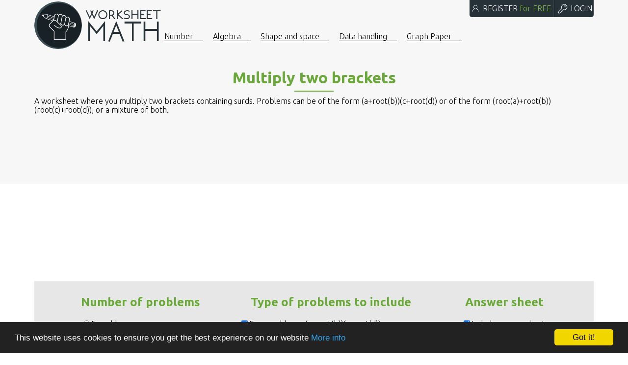

--- FILE ---
content_type: text/html; charset=UTF-8
request_url: https://worksheetmath.com/Number/Surds/MultiplyTwoBrackets
body_size: 2481
content:
<!DOCTYPE html>
<html>
<head>
<meta http-equiv="Content-Type" content="text/html; charset=UTF-8" />
<meta name="viewport" content="width=device-width, initial-scale=1.0">
<link href="/assets/css/common.css" rel="stylesheet" type="text/css" />

<!-- Begin Cookie Consent plugin by Silktide - http://silktide.com/cookieconsent -->
<script type="text/javascript">
	window.cookieconsent_options = {"message":"This website uses cookies to ensure you get the best experience on our website","dismiss":"Got it!","learnMore":"More info","link":"http://worksheetmath.com/privacypolicy.html","theme":"dark-bottom"};
</script>

<script type="text/javascript" src="//cdnjs.cloudflare.com/ajax/libs/cookieconsent2/1.0.9/cookieconsent.min.js"></script>
<!-- End Cookie Consent plugin -->
<script type="text/javascript" src="/assets/js/jquery-2.2.0.min.js"></script>

<!-- Global site tag (gtag.js) - Google Analytics -->
<script async src="https://www.googletagmanager.com/gtag/js?id=UA-143063922-1"></script>
<script>
	window.dataLayer = window.dataLayer || [];
	function gtag(){dataLayer.push(arguments);}
	gtag('js', new Date());

	gtag('config', 'UA-143063922-1');
</script>


	<title>Multiply two brackets - WorksheetMath</title>


</head>
<body>
<div class='content-backdrop'></div>
<div class='header'>
	<div class='content-column'>
		<div class='logo'>
			<a href='/' >
				<img src='/assets/img/logo.png' class='logo2'>
			</a>
		</div>
		
		<div class='registerbar'>
							<div class='register'>
					<a href='/user/register'><img src='/assets/img/user.svg' class='userlogo'>REGISTER <span style='color:#7cb342'>for FREE</span></a>
				</div><div class='login'>
					<a href='/user/login'><img src='/assets/img/key.svg' class='loginlogo'> LOGIN</a>
				</div>
					</div>
		
		<div class='menu-container'>
		<ul class='menubar'>
		<li><a href='/Number'>Number</a></li><li><a href='/Algebra'>Algebra</a></li><li><a href='/ShapeAndSpace'>Shape and space</a></li><li><a href='/DataHandling'>Data handling</a></li><li><a href='/GraphPaper'>Graph Paper</a></li>
		</ul>
		</div>
	
		<div style='clear: both;'></div>
	</div>
</div>


<div class='content'>
<div class='content-column'>


<h1 class='sheet-heading'>Multiply two brackets</h1>
<div>A worksheet where you multiply two brackets containing surds. Problems can be of the form (a+root(b))(c+root(d)) or of the form (root(a)+root(b))(root(c)+root(d)), or a mixture of both.</div>

    <div style='text-align: center; padding: 20px;'>
        <script async src="//pagead2.googlesyndication.com/pagead/js/adsbygoogle.js"></script>
        <!-- PM Standard responsive ads -->
        <ins class="adsbygoogle"
             style="display:block"
             data-ad-client="ca-pub-3281300188943542"
             data-ad-slot="6319804459"
             data-ad-format="auto"></ins>
        <script>
            (adsbygoogle = window.adsbygoogle || []).push({});
        </script>
    </div>

<form method='post'>
<input type='hidden' name='generate' value='1'>
<div class='options-container'>


	
			<div style='margin: 20px 0px;'>
		<h2>Number of problems</h2>
					<input name='Option0' value='0' 
								type='radio'>5 problem<br />
					<input name='Option0' value='1' 
									checked
								type='radio'>10 problems<br />
					<input name='Option0' value='2' 
								type='radio'>15 problems<br />
				</div>
		
			<div style='margin: 20px 0px;'>
		<h2>Type of problems to include</h2>
					<input name='Option1'
							checked=''
							type='checkbox'>Easy problems: (a+root(b))(c+root(d))<br />
					<input name='Option2'
							checked=''
							type='checkbox'>Hard problems: (root(a)+root(b))(root(c)+root(d))<br />
				</div>
		
			<div style='margin: 20px 0px;'>
		<h2>Answer sheet</h2>
					<input name='answersheet'
							checked=''
							type='checkbox'>Include answer sheet.<br />
				</div>
	

</div>

<div class='central-content'>
	<div class='multi-button-container'>
		<input class='button' type='submit' value='CREATE MY WORKSHEET!'>
			</div>
</div>
</form>

<div class='modal-dialog' id='save-dialog'>
	<div class='dialog-container'>
		<div class='dismiss'></div>
		<h1>Save worksheet</h1>
		<form>
			Worksheet name:<br />
			<input type='text' size="40" id='save-title'><br />
			<div class='button' onclick="saveWorksheet();">SAVE</div>
		</form>
		<div class='error'>Save failed</div>
	</div>
</div>

<div class='modal-dialog' id='save-complete-dialog'>
	<div class='dialog-container'>
		<div class='dismiss'></div>
		<h1>Save worksheet</h1>
		<div>Save complete.</div>
	</div>
</div>

<div class='modal-dialog' id='not-logged-in'>
	<div class='dialog-container'>
		<div class='dismiss'></div>
		<h1>Save worksheet</h1>
		<div>You need to be logged in to save a worksheet.</div>
		<div><a href='/user/register'>Create a free account</a></div>
		<div><a href='/user/login'>Login to an existing account</a></div>
	</div>
</div>

<script>
	$( document ).ready(function() {
		$('.modal-dialog .dismiss ').click(function() {
			$(this).parents('.modal-dialog').hide();
		});
	});
	function showRegisterDialog()
	{
		$('#not-logged-in').show();
	}

	</script>

    <div style='text-align: center; padding: 20px;'>
        <script async src="//pagead2.googlesyndication.com/pagead/js/adsbygoogle.js"></script>
        <!-- PM Standard responsive ads -->
        <ins class="adsbygoogle"
             style="display:block"
             data-ad-client="ca-pub-3281300188943542"
             data-ad-slot="6319804459"
             data-ad-format="auto"></ins>
        <script>
            (adsbygoogle = window.adsbygoogle || []).push({});
        </script>
    </div>



</div>
</div>

<div class='footer'>
<div class='content-column'>
	&copy; 2016 www.worksheetmath.com<br />
	<a href='/privacypolicy.html' target='_blank'>Privacy Policy</a> | <a href='/contactus'>Contact Us</a>
</div>
</div>

<script src="/assets/js/jquery-2.2.0.min.js"></script>
<script>
$(document).ready(function() {
	$('ul.menubar li').click(function() {
		var children=$(this).children('ul');
		if (!children.is(':visible'))
		{
			children.slideDown(200);
			$(this).siblings().children('ul').slideUp(200);
		}
	}).children().click(function() {
		//console.log("children");
		//console.log(this);
		if ($(this).is('a') || $(this).is('ul'))
			return true;
			
		return false;
	});
});
</script>

	<!-- Start of StatCounter Code for Default Guide -->
	<script type="text/javascript">
	var sc_project=9375014;
	var sc_invisible=1;
	var sc_security="bed3e8dd";
	var scJsHost = (("https:" == document.location.protocol) ?
	"https://secure." : "http://www.");
	document.write("<sc"+"ript type='text/javascript' src='" +
	scJsHost+
	"statcounter.com/counter/counter.js'></"+"script>");
	</script>
	<noscript><div class="statcounter"><a title="web stats"
	href="http://statcounter.com/" target="_blank"><img
	class="statcounter"
	src="http://c.statcounter.com/9375014/0/bed3e8dd/1/"
	alt="web stats"></a></div></noscript>
	<!-- End of StatCounter Code for Default Guide -->
</body>
</html>

--- FILE ---
content_type: text/html; charset=utf-8
request_url: https://www.google.com/recaptcha/api2/aframe
body_size: 268
content:
<!DOCTYPE HTML><html><head><meta http-equiv="content-type" content="text/html; charset=UTF-8"></head><body><script nonce="6A8VZ-DSYtftWqOil6FG0g">/** Anti-fraud and anti-abuse applications only. See google.com/recaptcha */ try{var clients={'sodar':'https://pagead2.googlesyndication.com/pagead/sodar?'};window.addEventListener("message",function(a){try{if(a.source===window.parent){var b=JSON.parse(a.data);var c=clients[b['id']];if(c){var d=document.createElement('img');d.src=c+b['params']+'&rc='+(localStorage.getItem("rc::a")?sessionStorage.getItem("rc::b"):"");window.document.body.appendChild(d);sessionStorage.setItem("rc::e",parseInt(sessionStorage.getItem("rc::e")||0)+1);localStorage.setItem("rc::h",'1768550499717');}}}catch(b){}});window.parent.postMessage("_grecaptcha_ready", "*");}catch(b){}</script></body></html>

--- FILE ---
content_type: text/css
request_url: https://worksheetmath.com/assets/css/common.css
body_size: 3309
content:
@import url(https://fonts.googleapis.com/css?family=Ubuntu:300,700);
/* @import url(/assets/fonts/neoteric/stylesheet.css); */
* {
  box-sizing: border-box;
}
html,
body {
  margin: 0px;
  padding: 0px;
  font-family: 'Ubuntu', sans-serif;
  font-weight: 300;
}
a {
  color: inherit;
}
.content-column {
  margin: 0 auto;
  padding: 0px 10px;
  max-width: 1160px;
}
.content-backdrop {
  position: absolute;
  top: 0px;
  left: 0px;
  right: 0px;
  height: 375px;
  z-index: -100;
  background-color: #f7f7f7;
}
.header {
  width: 100%;
}
.header .logo {
  float: left;
}
.header .logo img {
  display: block;
}
.header a {
  text-decoration: none;
}
.header .registerbar {
  z-index: 2000;
  position: relative;
  float: right;
  background-color: #263238;
  color: white;
  border-radius: 0px 0px 5px 5px;
}
.header .registerbar .loggedin {
  display: inline-block;
  padding: 8px 5px 3px 3px;
}
.header .registerbar .register {
  border-right: 1px #324047 solid;
  display: inline-block;
  padding: 8px 5px 3px 3px;
}
.header .registerbar .login {
  border-left: 1px #10171b solid;
  display: inline-block;
  padding: 8px 3px 3px 5px;
}
.header .registerbar img {
  display: inline-block;
  vertical-align: text-top;
  width: 24px;
  height: 24px;
}
.content {
  width: 100%;
  padding: 30px 0px 30px 0px;
}
.content h1.sheet-heading {
  margin: 10px 0px 20px 0px;
  font-weight: 700;
  color: #6aa839;
  text-align: center;
  position: relative;
}
.content h1.sheet-heading::after {
  content: ' ';
  height: 2px;
  background-color: #6aa839;
  position: absolute;
  bottom: -10px;
  width: 80px;
  left: 0;
  right: 0;
  margin-left: auto;
  margin-right: auto;
}
.content h2.sheet-heading {
  margin: 10px 0px 20px 0px;
  color: #263238;
  text-align: center;
  text-transform: uppercase;
}
.content h1.site-heading {
  margin: 10px;
  font-weight: 700;
  color: #6aa839;
  text-align: center;
}
@media screen and (min-width: 500px) {
  .content h1.site-heading {
    font-size: 35px;
  }
}
@media screen and (max-width: 500px) {
  .content h1.site-heading {
    font-size: 20px;
  }
}
.content h2 {
  margin: 0px 0px 20px 0px;
  color: #6aa839;
  text-align: center;
}
.central-content {
  text-align: center;
}
.button {
  font-size: 15px;
  font-family: 'Ubuntu', sans-serif;
  font-weight: 400;
  background-color: #263238;
  border-radius: 5px;
  color: white;
  margin: 5px auto 15px;
  padding: 10px;
  border: 0px;
  cursor: pointer;
}
.button img {
  vertical-align: text-top;
}
.multi-button-container .button {
  display: inline-block;
  margin: 0 10px 15px;
}
ul.ticklist {
  padding-left: 15px;
  text-indent: 2px;
  list-style: none;
  list-style-position: outside;
  margin: 4px 0px 8px 0px;
}
ul.ticklist li:before {
  content: '✔';
  color: #6aa839;
  margin-left: -1em;
  margin-right: 1em;
}
.footer {
  background-color: #263238;
  color: #808080;
  width: 100%;
  padding: 10px;
  min-height: 30px;
}
@media screen and (min-width: 1000px) {
  .menu-container {
    position: relative;
    height: 100px;
    margin-left: 265px;
  }
}
@media screen and (min-width: 500px) and (max-width: 1000px) {
  .menu-container {
    clear: both;
    text-align: center;
    padding: 0px;
  }
}
@media screen and (max-width: 500px) {
  .menu-container {
    display: none;
  }
}
ul.menubar {
  list-style-type: none;
  margin: 0px;
  z-index: 1000;
  padding: 0px;
}
@media screen and (min-width: 1000px) {
  ul.menubar {
    position: absolute;
    bottom: 16px;
  }
}
ul.menubar * {
  cursor: pointer;
}
ul.menubar a {
  color: inherit;
  text-decoration: none;
}
ul.menubar > li {
  display: inline-block;
  position: relative;
  border-bottom: 1px black solid;
  text-align: left;
}
@media screen and (min-width: 1000px) {
  ul.menubar > li {
    margin-right: 20px;
    padding-right: 20px;
  }
}
@media screen and (max-width: 1000px) {
  ul.menubar > li {
    margin-right: 5px;
    padding: 0px;
  }
}
ul.menubar > li > ul {
  display: none;
  background-color: #263238;
  color: white;
  width: 170px;
  list-style-type: none;
  position: absolute;
  top: 20px;
  left: 0px;
  padding: 0px;
  border: 1px black solid;
  z-index: 1000;
}
ul.menubar > li > ul > li {
  padding: 5px 5px 5px 10px;
  position: relative;
}
ul.menubar > li > ul > li > ul {
  display: none;
  position: absolute;
  top: 0px;
  left: 169px;
  background-color: #263238;
  color: white;
  width: 170px;
  list-style-type: none;
  padding: 0px;
  border: 1px black solid;
}
ul.menubar > li > ul > li > ul > li {
  position: relative;
  padding: 5px 0px 5px 10px;
}
@media screen and (min-width: 500px) {
  .go-to-worksheets-button {
    display: none;
  }
}
.breadcrumbs {
  margin-top: 10px;
}
.breadcrumbs a {
  color: #6aa839;
  text-decoration: none;
}
.breadcrumbs a:last-of-type {
  color: #263238;
}
.worksheet-list {
  display: flex;
  flex-wrap: wrap;
  flex-direction: row;
  justify-content: space-around;
}
.worksheet-list > a {
  display: flex;
  text-decoration: none;
}
.worksheet-list > a > div {
  background-color: #e7e7e7;
  color: #263238;
  padding: 5px;
  width: 260px;
  position: relative;
  border-radius: 3px;
  margin: 20px 10px;
  min-height: 225px;
}
.worksheet-list > a > div h3 {
  color: #6aa839;
  text-align: center;
  position: relative;
  margin: 20px 0px 20px 0px;
  padding: 0px 0px 10px 0px;
}
.worksheet-list > a > div h3::after {
  content: ' ';
  height: 2px;
  background-color: #263238;
  position: absolute;
  bottom: 0px;
  right: 100px;
  left: 100px;
}
.worksheet-list > a > div div {
  width: 80%;
  margin: 0 auto;
  text-align: justify;
  text-justify: inter-word;
  margin-bottom: 50px;
}
.worksheet-list > a > div::after {
  content: '\279c';
  width: 40px;
  height: 38px;
  border-radius: 20px;
  color: #e7e7e7;
  background-color: #263238;
  position: absolute;
  right: 0px;
  bottom: 0px;
  text-align: center;
  padding-top: 2px;
  font-size: 25px;
  font-style: italic;
  font-weight: 300;
}
.options-container {
  background-color: #e7e7e7;
  width: 100%;
  display: flex;
  flex-wrap: wrap;
  flex-direction: row;
  justify-content: center;
  margin: 20px 0px 20px 0px;
}
.options-container > div {
  padding: 10px 40px;
}
.options-container > div h4 {
  color: #6aa839;
  text-transform: uppercase;
}
.worksheetiframe {
  width: 100%;
  height: 60vw;
  margin-top: 20px;
}
form.vertical-form {
  width: 100%;
  max-width: 700px;
  margin: 30px auto 25px;
  background-color: #e7e7e7;
  padding: 30px;
  border-radius: 10px;
}
form.vertical-form div.message {
  margin: 0px 0px 20px;
}
form.vertical-form div.field-title {
  font-size: 20px;
  width: 100%;
  padding: 0px 0px 4px 5px;
}
form.vertical-form div.error {
  padding-left: 5px;
  color: #fe3476;
}
form.vertical-form input[type='text'],
form.vertical-form input[type='password'],
form.vertical-form textarea {
  margin-bottom: 30px;
}
form.vertical-form input[type='text'],
form.vertical-form input[type='password'] {
  width: 100%;
  height: 50px;
  color: #6aa839;
  background-color: white;
  font-family: 'Ubuntu', sans-serif;
  padding: 5px 15px;
  font-size: 19px;
  border: 2px white solid;
  border-radius: 8px;
}
form.vertical-form input[type='text']:focus,
form.vertical-form input[type='password']:focus {
  border: 2px #6aa839 solid;
}
form.vertical-form input[type='submit'] {
  font-size: 25px;
  color: #eee;
  padding: 10px 20px;
  display: block;
}
form.vertical-form textarea {
  width: 100%;
  height: 250px;
  color: #6aa839;
  background-color: white;
  font-family: 'Ubuntu', sans-serif;
  padding: 10px 15px;
  font-size: 19px;
  border: 2px white solid;
  border-radius: 8px;
}
form.vertical-form textarea:focus {
  border: 2px #6aa839 solid;
}
input[type=checkbox].styled,
input[type=radio].styled {
  width: 2em;
  padding: 0;
  font-size: 1em;
  opacity: 0;
}
input[type=checkbox].styled + label,
input[type=radio].styled + label {
  font-family: 'Ubuntu', sans-serif;
  font-size: 20px;
  color: black;
  margin-left: -40px;
}
input[type=checkbox].styled + label > span,
input[type=radio].styled + label > span {
  display: inline-block;
  width: 28px;
  height: 28px;
  margin: 0.25em 0.5em 0.25em 0.25em;
  border-radius: 0.25em;
  background-color: white;
  vertical-align: middle;
}
input[type=checkbox].styled.box-outline + label > span {
  border: 2px #ace0e7 solid;
}
input[type=checkbox].styled:checked + label > span:before {
  content: url('../img/tick.png');
  text-align: center;
  display: inline-block;
  vertical-align: middle;
  padding-left: 5px;
  /* display     : block; */
  /* margin-top: 6px; */
}
input[type=checkbox].styled.box-outline + label > span:before {
  margin-top: 2px;
}
input[type=radio].styled:checked + label > span > span {
  display: block;
  width: 0.5em;
  height: 0.5em;
  margin: 0.125em;
  border: 0.0625em solid #73994d;
  border-radius: 0.125em;
  background: #99cc66;
  background-image: -moz-linear-gradient(#b3d98c, #99cc66);
  background-image: -ms-linear-gradient(#b3d98c, #99cc66);
  background-image: -o-linear-gradient(#b3d98c, #99cc66);
  background-image: -webkit-linear-gradient(#b3d98c, #99cc66);
  background-image: linear-gradient(#b3d98c, #99cc66);
}
div.homepage .computercontainer {
  text-align: center;
  width: 100%;
}
@media screen and (min-width: 1000px) {
  div.homepage .computercontainer {
    position: relative;
    height: 355px;
  }
}
@media screen and (min-width: 1000px) {
  div.homepage .computercontainer .computer {
    position: absolute;
    left: 0px;
    top: 0px;
  }
}
@media screen and (min-width: 500px) and (max-width: 1000px) {
  div.homepage .computercontainer .computer {
    display: block;
    width: 70%;
    margin: 0 auto;
  }
}
@media screen and (max-width: 500px) {
  div.homepage .computercontainer .computer {
    display: none;
  }
}
@media screen and (min-width: 700px) {
  div.homepage .homepage-content-container {
    display: flex;
    justify-content: space-between;
    text-align: left;
  }
  div.homepage .homepage-content-container > div {
    width: 45%;
  }
  div.homepage .homepage-content-container > div > div {
    margin: 0px 0px 20px;
  }
}
@media screen and (max-width: 700px) {
  div.homepage .homepage-content-container > div {
    margin: 20px 0px 0px 0px;
  }
  div.homepage .homepage-content-container > div > div {
    margin: 0px 0px 20px;
  }
}
@media screen and (min-width: 500px) {
  div.homepage ul.worksheet-category-list {
    display: none;
  }
}
@media screen and (max-width: 500px) {
  div.homepage ul.worksheet-category-list {
    padding: 0px;
    list-style-type: none;
  }
  div.homepage ul.worksheet-category-list li {
    background-color: #263238;
    border-radius: 5px;
    color: white;
    margin: 0 auto 15px;
    padding: 10px;
    border: 0px;
  }
  div.homepage ul.worksheet-category-list li:after {
    content: '\279c';
    padding-left: 5px;
  }
  div.homepage ul.worksheet-category-list a {
    text-decoration: none;
  }
}
@media screen and (min-width: 1000px) {
  div.homepage .search {
    position: absolute;
    top: 40%;
    left: 590px;
  }
}
@media screen and (min-width: 500px) and (max-width: 1000px) {
  div.homepage .search {
    display: inline-block;
    margin: 20px auto;
  }
}
@media screen and (max-width: 500px) {
  div.homepage .search {
    display: inline-block;
  }
}
.search {
  display: inline-block;
  background-color: #263238;
  border-radius: 5px;
  padding: 8px;
}
.search input {
  border: 0px;
  padding: 5px;
  margin: 0px;
  border-radius: 2px 0px 0px 2px;
  height: 40px;
  font-size: 20px;
}
@media screen and (min-width: 500px) {
  .search input {
    width: 300px;
  }
}
@media screen and (max-width: 500px) {
  .search input {
    width: 200px;
  }
}
.search .gobutton {
  background-color: #6aa839;
  vertical-align: top;
  padding: 5px;
  border-radius: 0px 2px 2px 0px;
  height: 40px;
}
.search-box-container {
  text-align: center;
  padding: 30px 0px;
}
.modal-dialog {
  display: none;
  position: fixed;
  z-index: 3000;
  left: 0;
  top: 0;
  right: 0;
  bottom: 0;
  /* overflow: none; */
  background-color: #000000;
  /* Fallback color */
  background-color: rgba(0, 0, 0, 0.5);
  /* Black w/ opacity */
  text-align: center;
}
.modal-dialog .dialog-container {
  background-color: #fefefe;
  border-radius: 5px;
  border: none;
  display: inline-block;
  margin-top: 5%;
  position: relative;
}
@media screen and (min-width: 500px) {
  .modal-dialog .dialog-container {
    width: 450px;
    padding: 20px;
  }
}
@media screen and (max-width: 500px) {
  .modal-dialog .dialog-container {
    width: 100%;
    padding: 25px 5px;
  }
}
.modal-dialog .dialog-container h1 {
  margin-top: 0px;
  color: #6aa839;
}
.modal-dialog .dialog-container input[type='text'] {
  margin-bottom: 20px;
}
.modal-dialog .dialog-container .dismiss {
  width: 24px;
  height: 24px;
  background-color: #f6f6f6;
  border-color: #ddd;
  border: 2px;
  border-radius: 12px;
  cursor: pointer;
  position: absolute;
  right: 5px;
  top: 5px;
}
.modal-dialog .dialog-container .dismiss::after {
  content: " ";
  width: 20px;
  height: 20px;
  border-radius: 10px;
  display: inline-block;
  background-color: rgba(0, 0, 0, 0.3);
  background-position: center center;
  background-repeat: no-repeat;
  background-image: url("data:image/svg+xml;charset=US-ASCII,%3C%3Fxml%20version%3D%221.0%22%20encoding%3D%22iso-8859-1%22%3F%3E%3C!DOCTYPE%20svg%20PUBLIC%20%22-%2F%2FW3C%2F%2FDTD%20SVG%201.1%2F%2FEN%22%20%22http%3A%2F%2Fwww.w3.org%2FGraphics%2FSVG%2F1.1%2FDTD%2Fsvg11.dtd%22%3E%3Csvg%20version%3D%221.1%22%20id%3D%22Layer_1%22%20xmlns%3D%22http%3A%2F%2Fwww.w3.org%2F2000%2Fsvg%22%20xmlns%3Axlink%3D%22http%3A%2F%2Fwww.w3.org%2F1999%2Fxlink%22%20x%3D%220px%22%20y%3D%220px%22%20%20width%3D%2214px%22%20height%3D%2214px%22%20viewBox%3D%220%200%2014%2014%22%20style%3D%22enable-background%3Anew%200%200%2014%2014%3B%22%20xml%3Aspace%3D%22preserve%22%3E%3Cpolygon%20fill%3D%22%23FFF%22%20points%3D%2214%2C3%2011%2C0%207%2C4%203%2C0%200%2C3%204%2C7%200%2C11%203%2C14%207%2C10%2011%2C14%2014%2C11%2010%2C7%20%22%2F%3E%3Cg%3E%3C%2Fg%3E%3Cg%3E%3C%2Fg%3E%3Cg%3E%3C%2Fg%3E%3Cg%3E%3C%2Fg%3E%3Cg%3E%3C%2Fg%3E%3Cg%3E%3C%2Fg%3E%3Cg%3E%3C%2Fg%3E%3Cg%3E%3C%2Fg%3E%3Cg%3E%3C%2Fg%3E%3Cg%3E%3C%2Fg%3E%3Cg%3E%3C%2Fg%3E%3Cg%3E%3C%2Fg%3E%3Cg%3E%3C%2Fg%3E%3Cg%3E%3C%2Fg%3E%3Cg%3E%3C%2Fg%3E%3C%2Fsvg%3E");
}
.modal-dialog .dialog-container .error {
  color: #ff9494;
}
div.saved-worksheet-list {
  width: 100%;
}
@media screen and (min-width: 1000px) {
  div.saved-worksheet-list {
    display: flex;
    flex-wrap: wrap;
    flex-direction: row;
    justify-content: space-around;
  }
}
div.saved-worksheet-list div.row {
  background-color: #e7e7e7;
  margin: 10px 0px;
  border-radius: 5px;
  padding: 10px;
}
@media screen and (min-width: 1000px) {
  div.saved-worksheet-list div.row {
    width: 45%;
  }
}
@media screen and (max-width: 1000px) {
  div.saved-worksheet-list div.row {
    width: 100%;
  }
}
div.saved-worksheet-list div.row div.title {
  color: #6aa839;
  font-weight: 700;
}
@media screen and (min-width: 500px) {
  div.saved-worksheet-list div.row div.title {
    float: left;
  }
}
@media screen and (min-width: 500px) {
  div.saved-worksheet-list div.row div.creation-date {
    float: right;
  }
}
div.saved-worksheet-list div.row ul.details {
  clear: both;
  list-style-type: circle;
  padding: 10px 20px 0px;
  margin: 0px 0px;
}
div.saved-worksheet-list div.row ul.details li.delete {
  margin-top: 20px;
  color: #e44;
}
div#share-dialog ul {
  text-align: left;
  padding: 20px;
}
div#share-dialog ul li {
  padding-bottom: 20px;
}
div#share-dialog ul li button {
  padding: 0px;
  display: inline-block;
}
div#share-dialog ul li button img {
  width: 16px;
  height: 16px;
}


--- FILE ---
content_type: image/svg+xml
request_url: https://worksheetmath.com/assets/img/user.svg
body_size: 895
content:
<?xml version="1.0" encoding="utf-8"?>
<!-- Generator: Adobe Illustrator 19.2.0, SVG Export Plug-In . SVG Version: 6.00 Build 0)  -->
<svg version="1.1" id="Layer_1" xmlns="http://www.w3.org/2000/svg" xmlns:xlink="http://www.w3.org/1999/xlink" x="0px" y="0px"
	 viewBox="0 0 100 125" style="enable-background:new 0 0 100 125;" xml:space="preserve">
<path  style="fill:#ffffff;" d="M56.6,55.5c-2.4-2.2-5.2-3.9-8.2-5.3C53,46.4,56,40.5,56,34c0-11.6-9.4-21-21-21s-21,9.4-21,21c0,6.5,3,12.3,7.6,16.2
	C9.9,55.4,2,67.2,2,80.2c0,1.1,0.9,2,2,2s2-0.9,2-2c0-12.3,8.1-23.4,19.7-27.3c2.8,1.4,5.9,2.2,9.2,2.2s6.4-0.8,9.2-2.2
	c11.6,3.9,19.7,15,19.7,27.3c0,1.1,0.9,2,2,2s2-0.9,2-2c0-8.2-3.1-16-8.4-21.9 M27.5,49.3c-0.3-0.3-0.6-0.5-1-0.6
	c-5.1-3-8.5-8.4-8.5-14.7c0-9.4,7.6-17,17-17s17,7.6,17,17c0,6.3-3.5,11.8-8.6,14.7c-0.3,0.1-0.5,0.2-0.8,0.4
	C40.4,50.4,37.8,51,35,51C32.3,51,29.8,50.4,27.5,49.3z"/>
</svg>


--- FILE ---
content_type: image/svg+xml
request_url: https://worksheetmath.com/assets/img/key.svg
body_size: 1284
content:
<?xml version="1.0" encoding="utf-8"?>
<!-- Generator: Adobe Illustrator 19.2.0, SVG Export Plug-In . SVG Version: 6.00 Build 0)  -->
<svg version="1.1" id="Layer_1" xmlns="http://www.w3.org/2000/svg" xmlns:xlink="http://www.w3.org/1999/xlink" x="0px" y="0px"
	 viewBox="0 0 100 125" style="enable-background:new 0 0 100 125;" xml:space="preserve">
<g>
	<path  style="fill:#ffffff;" d="M18.7,100h-14c-0.8,0-1.5-0.3-2-0.9C2.2,98.5,1.9,97.8,2,97l1.4-13.7c0.1-0.6,0.3-1.2,0.8-1.7L38,48.5
		c-2.3-4.2-3.4-9-3.4-14.8c0-17.5,14.3-31.8,31.8-31.8s31.8,14.3,31.8,31.8S83.9,65.5,66.4,65.5c-4.5,0-8.1-0.3-11.9-1.9l-7.4,6.7
		l-0.6,8.5c-0.1,1.4-1.2,2.5-2.6,2.5l-7.6,0.4L34.7,89c-0.2,1.1-1.1,1.9-2.2,2.1l-6.8,1.1L21,98.9C20.4,99.6,19.6,100,18.7,100z
		 M7.7,94.6h9.6l4.6-6.5c0.4-0.6,1.1-1,1.8-1.1l6.1-1l1.7-7.5c0.3-1.2,1.3-2.1,2.5-2.1l7.3-0.3l0.5-7.2c0-0.7,0.4-1.3,0.9-1.8
		l9.5-8.7c0.8-0.8,2.1-0.9,3.1-0.4c3.5,1.8,6.6,2.1,11.1,2.1c14.6,0,26.4-11.8,26.4-26.4C92.9,19.2,81,7.3,66.5,7.3
		c-14.6,0-26.4,11.8-26.4,26.4c0,5.7,1.1,9.9,3.6,13.8c0.7,1.1,0.5,2.5-0.4,3.4l-34.6,34L7.7,94.6z"/>
	<path  style="fill:#ffffff;" d="M73.1,35.8c-5.4,0-9.7-4.4-9.7-9.7s4.4-9.7,9.7-9.7c5.4,0,9.7,4.4,9.7,9.7S78.5,35.8,73.1,35.8z M73.1,19.1
		c-3.9,0-7,3.1-7,7s3.1,7,7,7s7-3.1,7-7S77,19.1,73.1,19.1z"/>
</g>
</svg>
